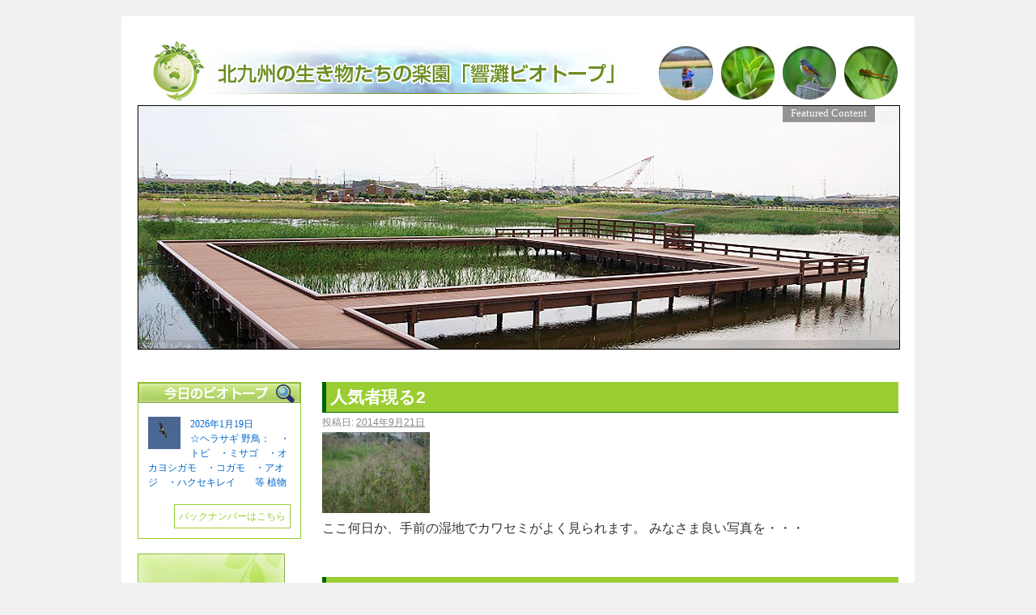

--- FILE ---
content_type: text/html; charset=UTF-8
request_url: http://www.hibikinadabiotope.com/?m=201409&cat=9
body_size: 26311
content:
<!DOCTYPE html>
<html lang="ja">
<!-- Google tag (gtag.js) -->
<script async src="https://www.googletagmanager.com/gtag/js?id=G-529VE7749F"></script>
<script>
  window.dataLayer = window.dataLayer || [];
  function gtag(){dataLayer.push(arguments);}
  gtag('js', new Date());

  gtag('config', 'G-529VE7749F');
</script>
<head>
<meta charset="UTF-8" />
<title>9月 | 2014 | 響灘ビオトープ</title>
<link rel="profile" href="http://gmpg.org/xfn/11" />
<link rel="stylesheet" type="text/css" media="all" href="http://www.hibikinadabiotope.com/wp-content/themes/biotope2018/style.css" />
<link rel="pingback" href="http://www.hibikinadabiotope.com/xmlrpc.php" />
<link rel='dns-prefetch' href='//s.w.org' />
<link rel="alternate" type="application/rss+xml" title="響灘ビオトープ &raquo; フィード" href="http://www.hibikinadabiotope.com/?feed=rss2" />
<link rel="alternate" type="application/rss+xml" title="響灘ビオトープ &raquo; コメントフィード" href="http://www.hibikinadabiotope.com/?feed=comments-rss2" />
<link rel="alternate" type="application/rss+xml" title="響灘ビオトープ &raquo; 今日のビオトープ カテゴリーのフィード" href="http://www.hibikinadabiotope.com/?feed=rss2&#038;cat=9" />
		<script type="text/javascript">
			window._wpemojiSettings = {"baseUrl":"https:\/\/s.w.org\/images\/core\/emoji\/11\/72x72\/","ext":".png","svgUrl":"https:\/\/s.w.org\/images\/core\/emoji\/11\/svg\/","svgExt":".svg","source":{"concatemoji":"http:\/\/www.hibikinadabiotope.com\/wp-includes\/js\/wp-emoji-release.min.js?ver=4.9.8"}};
			!function(a,b,c){function d(a,b){var c=String.fromCharCode;l.clearRect(0,0,k.width,k.height),l.fillText(c.apply(this,a),0,0);var d=k.toDataURL();l.clearRect(0,0,k.width,k.height),l.fillText(c.apply(this,b),0,0);var e=k.toDataURL();return d===e}function e(a){var b;if(!l||!l.fillText)return!1;switch(l.textBaseline="top",l.font="600 32px Arial",a){case"flag":return!(b=d([55356,56826,55356,56819],[55356,56826,8203,55356,56819]))&&(b=d([55356,57332,56128,56423,56128,56418,56128,56421,56128,56430,56128,56423,56128,56447],[55356,57332,8203,56128,56423,8203,56128,56418,8203,56128,56421,8203,56128,56430,8203,56128,56423,8203,56128,56447]),!b);case"emoji":return b=d([55358,56760,9792,65039],[55358,56760,8203,9792,65039]),!b}return!1}function f(a){var c=b.createElement("script");c.src=a,c.defer=c.type="text/javascript",b.getElementsByTagName("head")[0].appendChild(c)}var g,h,i,j,k=b.createElement("canvas"),l=k.getContext&&k.getContext("2d");for(j=Array("flag","emoji"),c.supports={everything:!0,everythingExceptFlag:!0},i=0;i<j.length;i++)c.supports[j[i]]=e(j[i]),c.supports.everything=c.supports.everything&&c.supports[j[i]],"flag"!==j[i]&&(c.supports.everythingExceptFlag=c.supports.everythingExceptFlag&&c.supports[j[i]]);c.supports.everythingExceptFlag=c.supports.everythingExceptFlag&&!c.supports.flag,c.DOMReady=!1,c.readyCallback=function(){c.DOMReady=!0},c.supports.everything||(h=function(){c.readyCallback()},b.addEventListener?(b.addEventListener("DOMContentLoaded",h,!1),a.addEventListener("load",h,!1)):(a.attachEvent("onload",h),b.attachEvent("onreadystatechange",function(){"complete"===b.readyState&&c.readyCallback()})),g=c.source||{},g.concatemoji?f(g.concatemoji):g.wpemoji&&g.twemoji&&(f(g.twemoji),f(g.wpemoji)))}(window,document,window._wpemojiSettings);
		</script>
		<style type="text/css">
img.wp-smiley,
img.emoji {
	display: inline !important;
	border: none !important;
	box-shadow: none !important;
	height: 1em !important;
	width: 1em !important;
	margin: 0 .07em !important;
	vertical-align: -0.1em !important;
	background: none !important;
	padding: 0 !important;
}
</style>
<link rel='stylesheet' id='wp-pagenavi-css'  href='http://www.hibikinadabiotope.com/wp-content/themes/biotope2018/pagenavi-css.css?ver=2.70' type='text/css' media='all' />
<script type='text/javascript' src='http://www.hibikinadabiotope.com/wp-includes/js/jquery/jquery.js?ver=1.12.4'></script>
<script type='text/javascript' src='http://www.hibikinadabiotope.com/wp-includes/js/jquery/jquery-migrate.min.js?ver=1.4.1'></script>
<script type='text/javascript' src='http://www.hibikinadabiotope.com/wp-content/plugins/wp-lightpop/js/jquery.lightpop-0.8.5.1.min.js?ver=0.8.5.1'></script>
<link rel='https://api.w.org/' href='http://www.hibikinadabiotope.com/index.php?rest_route=/' />
<link rel="EditURI" type="application/rsd+xml" title="RSD" href="http://www.hibikinadabiotope.com/xmlrpc.php?rsd" />
<link rel="wlwmanifest" type="application/wlwmanifest+xml" href="http://www.hibikinadabiotope.com/wp-includes/wlwmanifest.xml" /> 

	<!-- begin gallery scripts -->
    <link rel="stylesheet" href="http://www.hibikinadabiotope.com/wp-content/plugins/featured-content-gallery/css/jd.gallery.css.php" type="text/css" media="screen" charset="utf-8"/>
	<link rel="stylesheet" href="http://www.hibikinadabiotope.com/wp-content/plugins/featured-content-gallery/css/jd.gallery.css" type="text/css" media="screen" charset="utf-8"/>
	<script type="text/javascript" src="http://www.hibikinadabiotope.com/wp-content/plugins/featured-content-gallery/scripts/mootools.v1.11.js"></script>
	<script type="text/javascript" src="http://www.hibikinadabiotope.com/wp-content/plugins/featured-content-gallery/scripts/jd.gallery.js.php"></script>
	<script type="text/javascript" src="http://www.hibikinadabiotope.com/wp-content/plugins/featured-content-gallery/scripts/jd.gallery.transitions.js"></script>
	<!-- end gallery scripts -->
<!-- All in one Favicon 4.7 --><link rel="shortcut icon" href="http://www.hibikinadabiotope.com/wp-content/uploads/2013/05/favicon.ico" />
<script type="text/javascript">//<![CDATA[
var lightpop={options:{ imageLoading:'http://www.hibikinadabiotope.com/wp-content/plugins/wp-lightpop/images/lightpop-ico-loading.gif',imageBtnPrev:'http://www.hibikinadabiotope.com/wp-content/plugins/wp-lightpop/images/lightpop-btn-prev.gif',imageBtnNext:'http://www.hibikinadabiotope.com/wp-content/plugins/wp-lightpop/images/lightpop-btn-next.gif',imageBtnClose:'http://www.hibikinadabiotope.com/wp-content/plugins/wp-lightpop/images/lightpop-btn-close.gif',imageBlank:'http://www.hibikinadabiotope.com/wp-content/plugins/wp-lightpop/images/lightpop-blank.gif',flvplayer:'http://www.hibikinadabiotope.com/wp-content/plugins/wp-lightpop/swf/mediaplayer.swf',contentFrameType:'border',iconAdd:false,Image:{enabled:true,size:new Array(0,0)},Video:{enabled:true},Contents:{enabled:true,iframeEnabled:false},YouTube:{enabled:true},Metacafe:{enabled:true},LiveLeak:{enabled:true},GoogleVideo:{enabled:true},Dailymotion:{enabled:true},superdeluxe:{enabled:true},nicovideo:{enabled:true}},start:function(){}};
//]]></script>
</head>

<body class="archive date category category-today category-9">
<div id="wrapper" class="hfeed">
	<div id="header">
		<div id="masthead">
			<div id="branding" role="banner">
								<div id="site-title">
					<span>
						<a href="http://www.hibikinadabiotope.com/" title="響灘ビオトープ" rel="home">響灘ビオトープ</a>
					</span>
				</div>
				<!--<div id="site-description"></div>-->

												</div><!-- #branding --><br style="clear:both;">
<div id="featured">
	<script type="text/javascript">
        function startGallery() {
            var myGallery = new gallery($('myGallery'), {
                timed: true
            });
        }
        window.addEvent('domready',startGallery);
    </script>

    <style type="text/css">
	
	.jdGallery .slideInfoZone
	{
		height: 80px;
	}
	</style>
    
    <div id="myGallery">
    				 <div class="imageElement">
					 <h2>響灘ビオトープの概要</h2>
					 					     <p>

本市では､環境未来都市にふさわしい｢都市と自然との共生するまち｣を目指し､｢響灘･鳥がさえずる緑の回廊創成事業｣を進めています｡その中核的な取組みとして､響灘地区にある廃棄物処分場跡地に､自然創成となる日本最大級の広さ41haの響灘ビオトープが誕生しました｡
市民が生物多様性に配慮しながら自然とふれあえる魅力ある自然環境学習拠点です｡ </p>
					  					  <a href="/?page_id=43" title="Read More" class="open"></a>
					  <img src="/wp-content/uploads/2012/09/top_011.jpg" alt="" class="full" />
					  <img src="/wp-content/uploads/2012/09/top_011.jpg" alt="" class="thumbnail" />
				  </div>
			 				 <div class="imageElement">
					 <h2>廃棄物埋立地からビオトープになるまで</h2>
					 					     <p>

廃棄物の埋め立て後に出来たデコボコの地形が､湿地や淡水池､草原などの多様な環境を生み､そこにさまざまな生物が生息するようになりました｡烏が運んできた卵がかえり､メダカが誕生したり､ガレキに卵を産み繋殖するコアジサシなど希少な生き物のいのちの循環が見られました｡また､ベツコウトンボやチュウヒなど希少な生物も見られました。

&#160; </p>
					  					  <a href="/?page_id=103" title="Read More" class="open"></a>
					  <img src="/wp-content/uploads/2012/09/top_021.jpg" alt="" class="full" />
					  <img src="/wp-content/uploads/2012/09/top_021.jpg" alt="" class="thumbnail" />
				  </div>
			 				 <div class="imageElement">
					 <h2>アジアのグリーンショールームを目指して</h2>
					 					     <p>

響灘地区は｢緑の回廊創成事業｣を進める一方､エコタウン事業や低炭素社会に向けた取り組みも行われています｡持続可能な社会づくりに求められる3要素(低炭素､資源循環､自然共生)が全て揃った響灘地区は､総合的環境学習拠点として一体的に整備が進められています｡ </p>
					  					  <a href="/?page_id=107" title="Read More" class="open"></a>
					  <img src="/wp-content/uploads/2012/09/top_032.jpg" alt="" class="full" />
					  <img src="/wp-content/uploads/2012/09/top_032.jpg" alt="" class="thumbnail" />
				  </div>
			 	     </div>
	         
</div>



			<div id="access" role="navigation">
			  				<div class="skip-link screen-reader-text"><a href="#content" title="コンテンツへ移動">コンテンツへ移動</a></div>
											</div><!-- #access -->
		</div><!-- #masthead -->
	</div><!-- #header -->

	<div id="main">

		<div id="container">
			<div id="content" role="main">

				<h1 class="page-title">カテゴリー別アーカイブ: <span>今日のビオトープ</span></h1>
				




			<div id="post-2079" class="post-2079 post type-post status-publish format-standard has-post-thumbnail hentry category-today">
			<h2 class="entry-title"><a href="/?p=2079" title="人気者現る2 へのパーマリンク" rel="bookmark">人気者現る2</a></h2>

			<div class="entry-meta">
				<span class="meta-prep meta-prep-author">投稿日:</span> <a href="http://www.hibikinadabiotope.com/?p=2079" title="4:52 PM" rel="bookmark"><span class="entry-date">2014年9月21日</span></a> <span class="meta-sep">作成者:</span> <span class="author vcard"><a class="url fn n" href="http://www.hibikinadabiotope.com/?author=2" title="hibikibio の投稿をすべて表示">hibikibio</a></span>			</div><!-- .entry-meta -->

				<div class="entry-summary">
            <a href="/?p=2079">
<img width="133" height="100" src="http://www.hibikinadabiotope.com/wp-content/uploads/2014/09/439b833dcd18f4e73deb7bc9936a2c66.jpg" class="attachment-200x100 size-200x100 wp-post-image" alt="" srcset="http://www.hibikinadabiotope.com/wp-content/uploads/2014/09/439b833dcd18f4e73deb7bc9936a2c66.jpg 640w, http://www.hibikinadabiotope.com/wp-content/uploads/2014/09/439b833dcd18f4e73deb7bc9936a2c66-300x225.jpg 300w" sizes="(max-width: 133px) 100vw, 133px" /></a>
				<p>ここ何日か、手前の湿地でカワセミがよく見られます。 みなさま良い写真を・・・</p>
			</div><!-- .entry-summary -->
	
			<div class="entry-utility">
									<span class="cat-links">
						<span class="entry-utility-prep entry-utility-prep-cat-links">カテゴリー:</span> <a href="http://www.hibikinadabiotope.com/?cat=9" rel="category">今日のビオトープ</a>					</span>
					<span class="meta-sep">|</span>
												<span class="comments-link"><a href="http://www.hibikinadabiotope.com/?p=2079#respond">コメントをどうぞ</a></span>
							</div><!-- .entry-utility -->
		</div><!-- #post-## -->

		
	


			<div id="post-2071" class="post-2071 post type-post status-publish format-standard has-post-thumbnail hentry category-today">
			<h2 class="entry-title"><a href="/?p=2071" title="夢見る雑草たち へのパーマリンク" rel="bookmark">夢見る雑草たち</a></h2>

			<div class="entry-meta">
				<span class="meta-prep meta-prep-author">投稿日:</span> <a href="http://www.hibikinadabiotope.com/?p=2071" title="5:08 PM" rel="bookmark"><span class="entry-date">2014年9月17日</span></a> <span class="meta-sep">作成者:</span> <span class="author vcard"><a class="url fn n" href="http://www.hibikinadabiotope.com/?author=2" title="hibikibio の投稿をすべて表示">hibikibio</a></span>			</div><!-- .entry-meta -->

				<div class="entry-summary">
            <a href="/?p=2071">
<img width="178" height="100" src="http://www.hibikinadabiotope.com/wp-content/uploads/2014/09/9262e72e328be1bb87131b75575a382e.jpg" class="attachment-200x100 size-200x100 wp-post-image" alt="" srcset="http://www.hibikinadabiotope.com/wp-content/uploads/2014/09/9262e72e328be1bb87131b75575a382e.jpg 640w, http://www.hibikinadabiotope.com/wp-content/uploads/2014/09/9262e72e328be1bb87131b75575a382e-300x168.jpg 300w" sizes="(max-width: 178px) 100vw, 178px" /></a>
				<p>本日のビオトープでは、ヤハズソウの花が見られました。 葉をちぎると矢筈（矢の後ろの弦にあてるところ）の形になるので、この名がついたそうです。昔は子供が遊んでいましたが、今はあまり見かけませんね。いつかまた子供たちに遊んで &hellip; <a href="http://www.hibikinadabiotope.com/?p=2071">続きを読む <span class="meta-nav">&rarr;</span></a></p>
			</div><!-- .entry-summary -->
	
			<div class="entry-utility">
									<span class="cat-links">
						<span class="entry-utility-prep entry-utility-prep-cat-links">カテゴリー:</span> <a href="http://www.hibikinadabiotope.com/?cat=9" rel="category">今日のビオトープ</a>					</span>
					<span class="meta-sep">|</span>
												<span class="comments-link"><a href="http://www.hibikinadabiotope.com/?p=2071#respond">コメントをどうぞ</a></span>
							</div><!-- .entry-utility -->
		</div><!-- #post-## -->

		
	


			<div id="post-2049" class="post-2049 post type-post status-publish format-standard has-post-thumbnail hentry category-today">
			<h2 class="entry-title"><a href="/?p=2049" title="人気者やっと到着しました。 へのパーマリンク" rel="bookmark">人気者やっと到着しました。</a></h2>

			<div class="entry-meta">
				<span class="meta-prep meta-prep-author">投稿日:</span> <a href="http://www.hibikinadabiotope.com/?p=2049" title="5:12 PM" rel="bookmark"><span class="entry-date">2014年9月6日</span></a> <span class="meta-sep">作成者:</span> <span class="author vcard"><a class="url fn n" href="http://www.hibikinadabiotope.com/?author=2" title="hibikibio の投稿をすべて表示">hibikibio</a></span>			</div><!-- .entry-meta -->

				<div class="entry-summary">
            <a href="/?p=2049">
<img width="178" height="100" src="http://www.hibikinadabiotope.com/wp-content/uploads/2014/09/3083a5912ec402c93ff0e0a910176479.jpg" class="attachment-200x100 size-200x100 wp-post-image" alt="" srcset="http://www.hibikinadabiotope.com/wp-content/uploads/2014/09/3083a5912ec402c93ff0e0a910176479.jpg 640w, http://www.hibikinadabiotope.com/wp-content/uploads/2014/09/3083a5912ec402c93ff0e0a910176479-300x168.jpg 300w" sizes="(max-width: 178px) 100vw, 178px" /></a>
				<p>本日のビオトープでは、セイタカシギが見られました。 遠すぎる・・・みなさま良い写真をお願いします！</p>
			</div><!-- .entry-summary -->
	
			<div class="entry-utility">
									<span class="cat-links">
						<span class="entry-utility-prep entry-utility-prep-cat-links">カテゴリー:</span> <a href="http://www.hibikinadabiotope.com/?cat=9" rel="category">今日のビオトープ</a>					</span>
					<span class="meta-sep">|</span>
												<span class="comments-link"><a href="http://www.hibikinadabiotope.com/?p=2049#respond">コメントをどうぞ</a></span>
							</div><!-- .entry-utility -->
		</div><!-- #post-## -->

		
	


			<div id="post-2047" class="post-2047 post type-post status-publish format-standard has-post-thumbnail hentry category-today">
			<h2 class="entry-title"><a href="/?p=2047" title="あなどれません。 へのパーマリンク" rel="bookmark">あなどれません。</a></h2>

			<div class="entry-meta">
				<span class="meta-prep meta-prep-author">投稿日:</span> <a href="http://www.hibikinadabiotope.com/?p=2047" title="4:50 PM" rel="bookmark"><span class="entry-date">2014年9月4日</span></a> <span class="meta-sep">作成者:</span> <span class="author vcard"><a class="url fn n" href="http://www.hibikinadabiotope.com/?author=2" title="hibikibio の投稿をすべて表示">hibikibio</a></span>			</div><!-- .entry-meta -->

				<div class="entry-summary">
            <a href="/?p=2047">
<img width="178" height="100" src="http://www.hibikinadabiotope.com/wp-content/uploads/2014/09/20b8ab64ad37369e22949360539a6016.jpg" class="attachment-200x100 size-200x100 wp-post-image" alt="" srcset="http://www.hibikinadabiotope.com/wp-content/uploads/2014/09/20b8ab64ad37369e22949360539a6016.jpg 640w, http://www.hibikinadabiotope.com/wp-content/uploads/2014/09/20b8ab64ad37369e22949360539a6016-300x168.jpg 300w" sizes="(max-width: 178px) 100vw, 178px" /></a>
				<p>本日のビオトープでは、コオロギが水分補給している姿が見られました。 ！たいへんな学習能力をもっているようです。</p>
			</div><!-- .entry-summary -->
	
			<div class="entry-utility">
									<span class="cat-links">
						<span class="entry-utility-prep entry-utility-prep-cat-links">カテゴリー:</span> <a href="http://www.hibikinadabiotope.com/?cat=9" rel="category">今日のビオトープ</a>					</span>
					<span class="meta-sep">|</span>
												<span class="comments-link"><a href="http://www.hibikinadabiotope.com/?p=2047#respond">コメントをどうぞ</a></span>
							</div><!-- .entry-utility -->
		</div><!-- #post-## -->

		
	


			</div><!-- #content -->
		</div><!-- #container -->


		<div id="primary" class="widget-area" role="complementary">
			<ul class="xoxo">

<li id="text-5" class="widget-container widget_text">			<div class="textwidget"><div id="topcontainer04" class="clearfix">
<img src="/wp-content/uploads/2012/09/top_ttl_04.jpg">
<div class="today">
<a href="/?p=5178">
2026年1月19日<img width="40" height="40" src="http://www.hibikinadabiotope.com/wp-content/uploads/2026/01/1534ed4212170dd0ab79381e644ad0b5-150x150.jpg" class="attachment-40x40 size-40x40 wp-post-image" alt="" /></a>
<a href="/?p=5178">
<p>☆ヘラサギ 野鳥：　・トビ　・ミサゴ　・オカヨシガモ　・コガモ　・アオジ　・ハクセキレイ　　等 植物</p>
</a> 
<p class="today_back"><a href="?page_id=319">バックナンバーはこちら</a></p>
</div>
<div>
</div>
		</li><li id="widget_sp_image-2" class="widget-container widget_sp_image"><h3 class="widget-title">left_bio</h3><a href="?page_id=131" target="_self" class="widget_sp_image-image-link" title="left_bio"><img width="200" height="130" alt="ビオトープって？" class="attachment-full" style="max-width: 100%;" src="http://www.hibikinadabiotope.com/wp-content/uploads/2012/09/left_bio.jpg" /></a></li><li id="widget_sp_image-3" class="widget-container widget_sp_image"><h3 class="widget-title">left_sisetu</h3><a href="?page_id=149" target="_self" class="widget_sp_image-image-link" title="left_sisetu"><img width="200" height="130" alt="施設案内" class="attachment-full" style="max-width: 100%;" src="http://www.hibikinadabiotope.com/wp-content/uploads/2012/09/left_sisetu.jpg" /></a></li><li id="widget_sp_image-4" class="widget-container widget_sp_image"><h3 class="widget-title">left_blog</h3><a href="?cat=7" target="_self" class="widget_sp_image-image-link" title="left_blog"><img width="200" height="130" alt="ブログ" class="attachment-full" style="max-width: 100%;" src="http://www.hibikinadabiotope.com/wp-content/uploads/2012/09/left_blog.jpg" /></a></li><li id="text-7" class="widget-container widget_text">			<div class="textwidget"><div class="addMenu">
				<p><a href="/?page_id=3115">ビオトープからのお願い<br>
（ご利用時の注意事項）</a></p>
				<p><a href="/?page_id=3113">入園料の減免について</a></p>
			</div></div>
		</li><li id="text-6" class="widget-container widget_text"><h3 class="widget-title">リンク集</h3>			<div class="textwidget"><div id="topcontainer05" class="clearfix">
<img src="/wp-content/uploads/2012/12/top_ttl_05.jpg">
<ul>
  <li><a href="http://www.mapion.co.jp/weather/admi/40/40103.html" target="_blank">若松区の天気</a></li>
  <li><a href="http://www.env.go.jp/nature/" target="_blank">環境省</a></li>
  <li><a href="http://www.city.kitakyushu.lg.jp/" target="_blank">北九州市</a></li>
  <li><a href="https://www.pref.fukuoka.lg.jp/soshiki/1900403/" target="_blank">福岡県自然環境課</a></li> 
  <li><a href="http://www.yamada-park.jp/" target="_blank">山田緑地</a></li>
  <li><a href="http://www.hotarukan.jp/" target="_blank">北九州市ほたる館</a></li>
  <li><a href="http://www.shiranoe.com/" target="_blank">北九州市立白野江植物公園</a></li>
  <li><a href="http://www.kmnh.jp/" target="_blank">北九州市立いのちのたび博物館</a></li>
  <li><a href="http://www.hibikinadagp.org/" target="_blank">グリーンパーク【響灘緑地】</a></li>
<li><a href="https://www.city.kitakyushu.lg.jp/kankyou/file_0374.html" target="_blank">響灘ビオトープ（申請書）</a></li>

 </ul>
 </div></div>
		</li><li id="widget_sp_image-5" class="widget-container widget_sp_image"><h3 class="widget-title">響灘エコフロンティアパーク</h3><a href="http://www.ecofrontier.jp/" target="_blank" class="widget_sp_image-image-link" title="響灘エコフロンティアパーク"><img width="200" height="150" alt="響灘エコフロンティアパーク" class="attachment-full aligncenter" style="max-width: 100%;" src="http://www.hibikinadabiotope.com/wp-content/uploads/2014/06/btn-ecofrontier.png" /></a></li>			</ul>
		</div><!-- #primary .widget-area -->

	</div><!-- #main -->

	<div id="footer" role="contentinfo">
		<div id="colophon">



			<div id="footer-widget-area" role="complementary">

				<div id="first" class="widget-area">
					<ul class="xoxo">
						<li id="custom_html-2" class="widget_text widget-container widget_custom_html"><h3 class="widget-title">googlemap</h3><div class="textwidget custom-html-widget"><div class="footerGmap">
<iframe src="https://www.google.com/maps/embed?pb=!1m18!1m12!1m3!1d6620.218161994799!2d130.7945386312387!3d33.9383224505269!2m3!1f0!2f0!3f0!3m2!1i1024!2i768!4f13.1!3m3!1m2!1s0x3543b8298514ed99%3A0x2483a49810492b40!2z6Z-_54GY44OT44Kq44OI44O844OX44ON44Kk44OB44Oj44O844K744Oz44K_44O8!5e0!3m2!1sja!2sjp!4v1539686123646" width="600" height="450" frameborder="0" style="border:0" allowfullscreen></iframe></div></div></li>					</ul>
				</div><!-- #first .widget-area -->

				<div id="second" class="widget-area">
					<ul class="xoxo">
						<li id="text-2" class="widget-container widget_text"><h3 class="widget-title">お問い合わせ</h3>			<div class="textwidget"><p>お問い合わせ先</p>
<p>北九州市響灘ビオトープ<br />
住所：〒808-0021<br />
北九州市若松区響町一丁目<br />
電話：093-751-2023<br />
メール：　<a href="mailto:info@hibikinadabio.jp">info@hibikinadabio.jp</a></p>
</div>
		</li>					</ul>
				</div><!-- #second .widget-area -->

				<div id="third" class="widget-area">
					<ul class="xoxo">
						<li id="text-3" class="widget-container widget_text"><h3 class="widget-title">施設案内</h3>			<div class="textwidget"><p>名称　　　北九州市響灘ビオトープ<br />
所在地　　北九州市若松区響町一丁目　　電話 093-751-2023<br />
アクセス　若松駅から車で約20分、小倉駅から車で約30分（都市高速利用）<br />
　　　　　　【<a href="http://goo.gl/maps/CQUjF" target="_Blank">若松駅からのルート</a>】【<a href="http://goo.gl/maps/tXMYn" target="_Blank">小倉駅からのルート</a>】</p>
<p>入園料　（１）通常　　　　　　　一般100円、小・中学生　無料<br />
　　　　（２）団体（30人以上）　一般70円<br />
　　　　（３）年間定期券　　　　一般400円<br />
　　　　※ネイチャーセンター入館無料、園内有料</p>
<p>開園時間　9時～17時（入園は16:30まで）<br />
休園日　　毎週火曜日（ただし、火曜日が祝日の場合は翌日）<br />
駐車場　　無料（普通車65台）</p>
</div>
		</li>					</ul>
				</div><!-- #third .widget-area -->


			</div><!-- #footer-widget-area -->
<p class="copyright">Copyright&copy;<a href="http://www.hibikinadabiotope.com" title="響灘ビオトープhome��">響灘ビオトープ</a> 2026 All Rights Reserved.</p>
		</div><!-- #colophon -->
	</div><!-- #footer -->

</div><!-- #wrapper -->

<script type="text/javascript">//<![CDATA[
lightpop.start=function(){jQuery('a[href^="http://www.hibikinadabiotope.com/wp-content/uploads/"]').lightpop(lightpop.options);jQuery('a[href*=".youtube.com/watch"]').lightpop(lightpop.options);};jQuery(lightpop.start);
//]]></script>
<script type='text/javascript' src='http://www.hibikinadabiotope.com/wp-includes/js/wp-embed.min.js?ver=4.9.8'></script>
</body>
</html>


--- FILE ---
content_type: text/css
request_url: http://www.hibikinadabiotope.com/wp-content/themes/biotope2018/pagenavi-css.css?ver=2.70
body_size: 469
content:
.wp-pagenavi {
	margin:1em auto;
	color:#fff;
	float:right;
}
.wp-pagenavi .pages {
	background:yellowGreen;
	padding:0.5em;
}
.wp-pagenavi span,
.wp-pagenavi a {
	padding:0.5em 1em;
	border-bottom:yellowGreen solid 1px;
	border-right:yellowGreen solid 1px;
	border-top:yellowGreen solid 1px;
}
.current {
	background:yellowGreen;
	color:#fff;
}
.wp-pagenavi a {
	font-size:medium;
	color:yellowGreen;
	text-decoration:none;
}
.extend {
	color:yellowGreen !important;
}